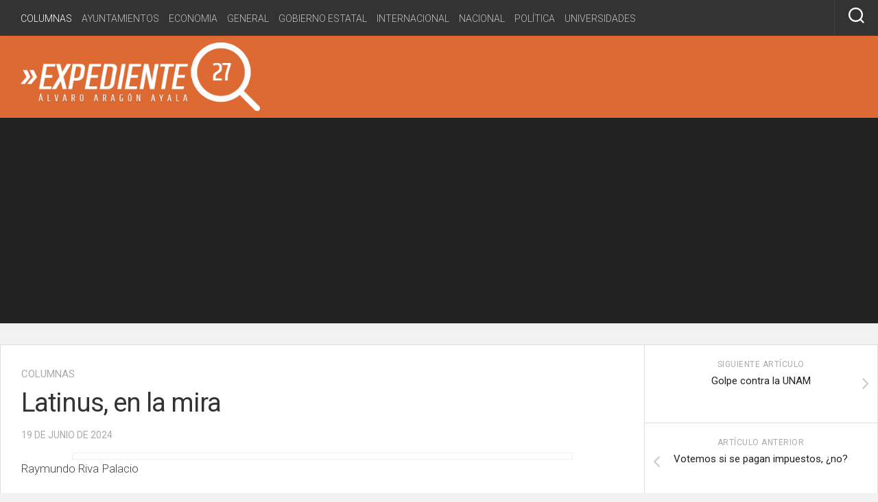

--- FILE ---
content_type: text/html; charset=UTF-8
request_url: https://expediente27.com/archivo/41455
body_size: 82493
content:
<!DOCTYPE html> 
<html class="no-js" lang="es" prefix="og: http://ogp.me/ns# fb: http://ogp.me/ns/fb#">

<head>
	<meta charset="UTF-8">
	<meta name="viewport" content="width=device-width, initial-scale=1.0">
	<link rel="profile" href="https://gmpg.org/xfn/11">
		
	<style id="jetpack-boost-critical-css">@media all{a,article,body,div,em,form,h1,h2,h3,h4,header,html,i,img,li,nav,p,span,strong,ul{margin:0;padding:0;border:0;font-size:100%;font:inherit;vertical-align:baseline}article,header,nav{display:block}ul{list-style:none}body{background:#f2f2f2;font-size:16px;line-height:1.5em;color:#444;font-weight:300}a{color:#26abd3;text-decoration:none}img{max-width:100%;height:auto}em{font-style:italic}strong{font-weight:600}ul{box-sizing:content-box}.clear{clear:both;display:block;overflow:hidden;visibility:hidden;width:0;height:0}.group:after,.group:before{content:"";display:table}.group:after{clear:both}.group{zoom:1}.fa,.fas{width:1em;text-align:center}body{font-family:Titillium,Arial,sans-serif}@font-face{font-family:Titillium;font-weight:300;font-style:normal}@font-face{font-family:Titillium;font-weight:300;font-style:italic}@font-face{font-family:Titillium;font-weight:400;font-style:normal}@font-face{font-family:Titillium;font-weight:400;font-style:italic}@font-face{font-family:Titillium;font-weight:600;font-style:normal}button,input{font-family:inherit}.themeform input{font-size:14px}.themeform input[type=text]{margin:0;-moz-box-sizing:border-box;-webkit-box-sizing:border-box;box-sizing:border-box;-webkit-border-radius:0;border-radius:0}.themeform input{-moz-appearance:none;-webkit-appearance:none}.themeform input[type=text]{background:#fff;border:2px solid #ddd;color:#777;display:block;max-width:100%;outline:0;padding:7px 8px}.themeform.searchform div{position:relative}.themeform.searchform div input{padding-left:26px;line-height:20px}.themeform.searchform div:after{color:#ccc;line-height:24px;font-size:14px;content:"";position:absolute;left:10px;top:6px;font-family:"Font Awesome 6 Free";font-weight:900}.entry{font-size:17px;line-height:1.6em}.entry p{margin-bottom:1em}h1,h2,h3,h4{color:#333;font-weight:600;-ms-word-wrap:break-word;word-wrap:break-word}.entry h2{margin-bottom:14px;font-weight:400;line-height:1.3em}.entry h2{font-size:34px;letter-spacing:-.7px}#wrapper{min-width:1024px;height:100%}.container{padding:0}.container-inner{max-width:1440px;min-width:1440px;width:100%;margin:0 auto}.main{background-color:#fff!important;position:relative;border:1px solid #ddd}.main-inner{position:relative;overflow-x:hidden;min-height:680px}.content{width:100%;position:relative}.pad{padding:30px 30px 20px}.col-2cl .main-inner{background:url(https://expediente27.com/wp-content/themes/squareread/img/sidebar/s-right-s1.png) repeat-y right 0;padding-right:340px}.col-2cl .s1{float:right;margin-right:-340px}.col-2cl .content{float:left}.sidebar{padding-bottom:20px;position:relative;z-index:2}.sidebar-toggle{background:#26abd3;display:none;text-align:center;width:100%;height:60px;-webkit-box-shadow:inset 0-1px 0 rgba(255,255,255,.1);box-shadow:inset 0-1px 0 rgba(255,255,255,.1)}.sidebar-toggle i{font-size:38px;color:#fff;padding:10px 0}.icon-sidebar-toggle:before{font-family:"Font Awesome 6 Free";font-weight:900}.col-2cl .s1 .icon-sidebar-toggle:before{content:""}.s1{width:340px;z-index:2}.page-title{position:relative;color:#222;font-size:15px;font-weight:400;margin-bottom:6px;text-transform:uppercase}.page-title a{color:#aaa}.page-title .meta-single li{float:left;margin-right:14px}#header{background:#222;position:relative}#header .container-inner{position:relative}#header-top{padding-top:40px}#header-bottom{background:#eee;border-bottom:1px solid #ddd}#header-ads{margin:-30px 0 10px;text-align:center;padding:10px 0}.site-title{background:#26abd3;font-size:42px;font-weight:600;letter-spacing:-.5px;float:left;line-height:60px;padding:10px 30px}.site-title a{display:block;color:#fff;max-width:100%}.site-title a img{display:block;max-width:100%;max-height:60px;height:auto;padding:0;margin:0 auto;-webkit-border-radius:0;border-radius:0}.toggle-search{background:0 0;border:0;outline:0;color:#fff;font-size:18px;line-height:24px;padding:11px 20px;display:block;position:absolute;right:0;top:-50px;-webkit-box-shadow:-1px 0 0 rgba(255,255,255,.05);box-shadow:-1px 0 0 rgba(255,255,255,.05)}.search-expand{display:none;background:#333;position:absolute;top:0;right:0;width:340px;-webkit-box-shadow:0 1px 0 rgba(255,255,255,.1);box-shadow:0 1px 0 rgba(255,255,255,.1)}.search-expand-inner{background:rgba(0,0,0,.15);padding:15px}.search-expand .themeform input{width:100%;border:2px solid #e2e2e2;border-radius:0}.toggle-search .svg-icon{fill:#fff;margin:0 auto}.toggle-search #svg-close{display:none}.menu-toggle-icon{float:right;width:30px;height:20px;position:relative;transform:rotate(0)}.menu-toggle-icon span{display:block;position:absolute;height:2px;width:100%;background:#333;border-radius:2px;opacity:1;left:0;transform:rotate(0)}.menu-toggle-icon span:first-child{top:0;transform-origin:left center}.menu-toggle-icon span:nth-child(2){top:8px;transform-origin:left center}.menu-toggle-icon span:nth-child(3){top:16px;transform-origin:left center}@media only screen and (max-width:719px){#nav-footer,#nav-topbar{display:none}}@media only screen and (min-width:1025px){.full-width.topbar-enabled #header{padding-top:42px}.full-width #wrap-nav-topbar{position:fixed;top:0;left:0;right:0;width:100%;z-index:999}}.nav-menu>.menu-toggle{display:none}.nav-menu .menu{display:flex;list-style:none;list-style-type:none;margin:0;padding:0}.nav-menu a{display:block;text-decoration:none;width:100%}.nav-menu .screen-reader-text{display:none}.nav-menu .menu-item-wrapper{display:flex}.nav-menu{line-height:20px}.nav-menu button{color:inherit;font-family:inherit;position:relative;text-align:inherit;background:0 0;border:none;box-shadow:none;border-radius:0;font-size:inherit;font-weight:400;letter-spacing:inherit;padding:0;text-transform:none}.nav-menu:not(.mobile) .menu{flex-wrap:wrap;justify-content:flex-start}.nav-menu:not(.mobile) .menu{position:relative}.nav-menu a{color:#fff}.nav-menu:not(.mobile){font-size:16px;font-weight:400;float:none;padding:0 20px 14px 20px}.nav-menu:not(.mobile) a{color:#666}.nav-menu:not(.mobile) button{background:0 0;color:#666;padding:0 4px;margin-left:2px;border-radius:4px}.nav-menu:not(.mobile) .menu>li{margin:14px 20px 0 0;position:relative}.nav-menu:not(.mobile) .menu>li:last-child{margin-right:0}.nav-menu:not(.mobile) .menu a{padding:0}.nav-menu:not(.mobile) li.current-post-parent>span>a{color:#333}#wrap-nav-topbar{background:#333;box-shadow:0 0 5px rgba(0,0,0,.2),0 1px 0 rgba(255,255,255,.15)}#nav-topbar-nav.nav-menu:not(.mobile){padding:7px 0 13px;font-size:14px;font-weight:300}#nav-topbar-nav.nav-menu:not(.mobile) a{color:rgba(255,255,255,.7)}#nav-topbar-nav.nav-menu:not(.mobile) .menu>li{margin:10px 14px 0 0}#nav-topbar-nav.nav-menu:not(.mobile) .menu>li:first-child{margin-left:30px}#nav-topbar-nav.nav-menu:not(.mobile) li.current-post-parent>span>a{color:#fff}#nav-topbar-nav .menu-toggle-icon span{background:#fff}#footer .menu-toggle-icon span{background:#333}#footer .nav-menu a{font-weight:400;text-transform:uppercase}#footer .nav-menu:not(.mobile) a{color:rgba(255,255,255,.65)}#footer .nav-menu:not(.mobile) button{transform:rotate(-180deg)}#footer .nav-menu:not(.mobile) .menu>li{margin:16px 16px 0 0}#footer .nav-menu:not(.mobile) .menu{justify-content:center}#footer .nav-menu:not(.mobile) li.current-post-parent>span>a{color:#fff}#footer .menu-toggle-icon span{background:#fff}#page{margin-top:30px;margin-bottom:30px}#footer-ads{text-align:center;padding:10px 0;border-bottom:1px solid #ddd}.content .post{position:relative}.single .post{margin-bottom:30px}.post-thumbnail{margin-top:10px;width:100%}.post-thumbnail{position:relative;margin-bottom:1em}.post-thumbnail img{display:block;width:100%;height:auto}.post-meta{text-transform:uppercase;font-size:13px;font-weight:400;color:#bbb;margin-bottom:.3em}.post-meta .post-date{float:left}.post-title{color:#333;font-weight:400;margin-bottom:10px;font-size:22px;line-height:1.5em;-ms-word-wrap:break-word;word-wrap:break-word}.post-title a{color:#333}.single .post-title{font-size:38px;letter-spacing:-1px;line-height:1.3em}.post-byline{font-size:14px;font-weight:400;color:#aaa;text-transform:uppercase;margin-bottom:1em}.sharrre-container span{display:none}.related-posts li{width:33.3%;float:left;display:inline}.related-posts .post{border-right:1px solid transparent;margin-bottom:0;padding-bottom:10px}.related-posts li:nth-child(3) article{border-right-color:transparent}.related-posts .related-inner{padding:0 20px 0 0}.single .related-posts .post-title{margin-bottom:10px;font-size:17px;font-weight:300;line-height:1.5em;letter-spacing:0;display:block}.post-nav li{width:100%;display:inline;float:left;text-align:center}.post-nav li a{position:relative;min-height:73px;display:block;padding:16px 40px 24px}.post-nav li i{color:#ccc;font-size:18px;position:absolute;top:50%;margin-top:-10px}.post-nav li a strong{display:block;font-size:12px;color:#aaa;letter-spacing:.5px;font-weight:400;text-transform:uppercase}.post-nav li a span{font-size:15px;font-weight:400;color:#222}.post-nav li.previous i{left:10px}.post-nav li.next i{right:10px}.sidebar .post-nav li a{border-bottom:1px solid #ddd}.sidebar .post-nav li.next a,.sidebar .post-nav li.previous a{border-bottom:1px solid #ddd}.widget{color:#777;font-size:15px;overflow:hidden;padding-bottom:40px}.widget a{color:#777}.widget>h3{font-size:15px;font-weight:400;text-transform:uppercase;margin-bottom:6px}.sidebar .widget{padding:30px 30px 10px}.widget>ul li a:before,.widget>ul li:before{font-family:"Font Awesome 6 Free";font-weight:900;font-size:12px;margin-right:6px;color:#ccc;display:inline-block!important;width:1em;text-align:center}.alx-posts li{padding:10px 0;border-bottom:1px solid #eee}.widget_search input.search{color:#999;padding-left:26px;width:100%}.alx-posts li{font-weight:400;line-height:1.4em;overflow:hidden}.alx-posts img{display:block;width:100%;height:auto}.alx-posts .post-item-thumbnail{position:relative}.alx-posts .post-item-category{color:#aaa;text-transform:uppercase;font-size:13px}.alx-posts .post-item-title a{color:#222}.alx-posts .post-item-title{margin:2px 0;-ms-word-wrap:break-word;word-wrap:break-word}.alx-posts .post-item-date{text-transform:uppercase;color:#aaa;font-size:13px}.alx-posts .post-item-category a{color:#26abd3}.alx-posts .post-item-thumbnail{margin-bottom:10px}.alx-posts .post-item-title{font-size:16px;line-height:1.5em}html{-webkit-font-smoothing:antialiased}.screen-reader-text{border:0;clip:rect(1px,1px,1px,1px);clip-path:inset(50%);height:1px;margin:-1px;overflow:hidden;padding:0;position:absolute!important;width:1px;word-wrap:normal!important}}@media all{.site-title a img{max-height:100px!important}.site-title{float:none!important}.nav-menu .menu-item-wrapper{text-transform:uppercase}.desktop-img{padding:4px;border:1px #eee solid;margin:auto;display:block}#header-ads{padding:0!important}@media only screen and (min-width:1025px){.full-width.topbar-enabled #header{padding-top:52px!important}}}@media all{#wrapper,.container-inner{min-width:320px}@media only screen and (max-width:1025px){.main{border-left:0;border-right:0}}@media only screen and (min-width:480px) and (max-width:1200px){.container{padding:0}}@media only screen and (min-width:480px) and (max-width:960px){.s1{width:50px}.s1 .sidebar-content{display:none;float:left;width:100%}.s1 .sidebar-toggle{display:block}.col-2cl .main-inner{background-image:url(https://expediente27.com/wp-content/themes/squareread/img/sidebar/s-right-collapse-s1.png);padding-right:50px}.col-2cl .s1{margin-right:-50px}}@media only screen and (max-width:719px){.container{padding:0}.sidebar-toggle{height:50px}.sidebar-toggle i{padding:5px 0}.pad{padding:20px 20px 10px}.entry{font-size:15px}.entry h2{font-size:26px;letter-spacing:-.5px}.topbar-enabled #header{padding-top:0}#header-top{padding:0}.site-title{padding:20px 0;width:100%;float:none;line-height:50px}.site-title a{text-align:center}.toggle-search{right:auto;left:0;top:-40px;padding-top:6px;padding-bottom:6px}.search-expand{left:0;right:auto;top:0;width:100%;z-index:3}.search-expand-inner{border-left:0;border-right:0}#header-ads{margin:0;padding-bottom:0}#page{margin-top:0}.page-title{font-size:14px}.single .post-title{font-size:22px;line-height:1.5em;letter-spacing:0}.post-byline{font-size:13px}.single .related-posts .post-title{font-size:15px}.related-posts li{width:50%}.related-posts li:nth-child(3){display:none}}@media only screen and (max-width:479px){.content,.sidebar{width:100%;float:none;margin-right:0!important;margin-left:0!important}.sidebar{background:#fff;border-top:1px solid #eee;width:100%;display:block;float:none}.main,.main-inner{background-image:none!important;padding:0!important}.pad{padding:15px 15px 5px}.sidebar .widget{padding-left:15px!important;padding-right:15px!important}.site-title{font-size:32px}}}@media all{.fa{font-family:var(--fa-style-family,"Font Awesome 6 Free");font-weight:var(--fa-style,900)}.fa,.fas{-moz-osx-font-smoothing:grayscale;-webkit-font-smoothing:antialiased;display:var(--fa-display,inline-block);font-style:normal;font-variant:normal;line-height:1;text-rendering:auto}.fas{font-family:"Font Awesome 6 Free"}.fa-chevron-left:before{content:""}.fa-chevron-right:before{content:""}@font-face{font-family:"Font Awesome 6 Free";font-style:normal;font-weight:400;font-display:block}@font-face{font-family:"Font Awesome 6 Free";font-style:normal;font-weight:900;font-display:block}.fas{font-weight:900}}</style><title>Latinus, en la mira &#8211; Expediente 27</title>
<meta name='robots' content='max-image-preview:large' />
<script>document.documentElement.className = document.documentElement.className.replace("no-js","js");</script>
<link rel='dns-prefetch' href='//stats.wp.com' />
<link rel='dns-prefetch' href='//fonts.googleapis.com' />
<link rel='preconnect' href='//i0.wp.com' />
<link rel='preconnect' href='//c0.wp.com' />
<link rel="alternate" type="application/rss+xml" title="Expediente 27 &raquo; Feed" href="https://expediente27.com/feed" />
<link rel="alternate" type="application/rss+xml" title="Expediente 27 &raquo; RSS de los comentarios" href="https://expediente27.com/comments/feed" />
<link rel="alternate" title="oEmbed (JSON)" type="application/json+oembed" href="https://expediente27.com/wp-json/oembed/1.0/embed?url=https%3A%2F%2Fexpediente27.com%2Farchivo%2F41455" />
<link rel="alternate" title="oEmbed (XML)" type="text/xml+oembed" href="https://expediente27.com/wp-json/oembed/1.0/embed?url=https%3A%2F%2Fexpediente27.com%2Farchivo%2F41455&#038;format=xml" />
<style id='wp-img-auto-sizes-contain-inline-css' type='text/css'>
img:is([sizes=auto i],[sizes^="auto," i]){contain-intrinsic-size:3000px 1500px}
/*# sourceURL=wp-img-auto-sizes-contain-inline-css */
</style>
<style id='wp-emoji-styles-inline-css' type='text/css'>

	img.wp-smiley, img.emoji {
		display: inline !important;
		border: none !important;
		box-shadow: none !important;
		height: 1em !important;
		width: 1em !important;
		margin: 0 0.07em !important;
		vertical-align: -0.1em !important;
		background: none !important;
		padding: 0 !important;
	}
/*# sourceURL=wp-emoji-styles-inline-css */
</style>
<style id='wp-block-library-inline-css' type='text/css'>
:root{--wp-block-synced-color:#7a00df;--wp-block-synced-color--rgb:122,0,223;--wp-bound-block-color:var(--wp-block-synced-color);--wp-editor-canvas-background:#ddd;--wp-admin-theme-color:#007cba;--wp-admin-theme-color--rgb:0,124,186;--wp-admin-theme-color-darker-10:#006ba1;--wp-admin-theme-color-darker-10--rgb:0,107,160.5;--wp-admin-theme-color-darker-20:#005a87;--wp-admin-theme-color-darker-20--rgb:0,90,135;--wp-admin-border-width-focus:2px}@media (min-resolution:192dpi){:root{--wp-admin-border-width-focus:1.5px}}.wp-element-button{cursor:pointer}:root .has-very-light-gray-background-color{background-color:#eee}:root .has-very-dark-gray-background-color{background-color:#313131}:root .has-very-light-gray-color{color:#eee}:root .has-very-dark-gray-color{color:#313131}:root .has-vivid-green-cyan-to-vivid-cyan-blue-gradient-background{background:linear-gradient(135deg,#00d084,#0693e3)}:root .has-purple-crush-gradient-background{background:linear-gradient(135deg,#34e2e4,#4721fb 50%,#ab1dfe)}:root .has-hazy-dawn-gradient-background{background:linear-gradient(135deg,#faaca8,#dad0ec)}:root .has-subdued-olive-gradient-background{background:linear-gradient(135deg,#fafae1,#67a671)}:root .has-atomic-cream-gradient-background{background:linear-gradient(135deg,#fdd79a,#004a59)}:root .has-nightshade-gradient-background{background:linear-gradient(135deg,#330968,#31cdcf)}:root .has-midnight-gradient-background{background:linear-gradient(135deg,#020381,#2874fc)}:root{--wp--preset--font-size--normal:16px;--wp--preset--font-size--huge:42px}.has-regular-font-size{font-size:1em}.has-larger-font-size{font-size:2.625em}.has-normal-font-size{font-size:var(--wp--preset--font-size--normal)}.has-huge-font-size{font-size:var(--wp--preset--font-size--huge)}.has-text-align-center{text-align:center}.has-text-align-left{text-align:left}.has-text-align-right{text-align:right}.has-fit-text{white-space:nowrap!important}#end-resizable-editor-section{display:none}.aligncenter{clear:both}.items-justified-left{justify-content:flex-start}.items-justified-center{justify-content:center}.items-justified-right{justify-content:flex-end}.items-justified-space-between{justify-content:space-between}.screen-reader-text{border:0;clip-path:inset(50%);height:1px;margin:-1px;overflow:hidden;padding:0;position:absolute;width:1px;word-wrap:normal!important}.screen-reader-text:focus{background-color:#ddd;clip-path:none;color:#444;display:block;font-size:1em;height:auto;left:5px;line-height:normal;padding:15px 23px 14px;text-decoration:none;top:5px;width:auto;z-index:100000}html :where(.has-border-color){border-style:solid}html :where([style*=border-top-color]){border-top-style:solid}html :where([style*=border-right-color]){border-right-style:solid}html :where([style*=border-bottom-color]){border-bottom-style:solid}html :where([style*=border-left-color]){border-left-style:solid}html :where([style*=border-width]){border-style:solid}html :where([style*=border-top-width]){border-top-style:solid}html :where([style*=border-right-width]){border-right-style:solid}html :where([style*=border-bottom-width]){border-bottom-style:solid}html :where([style*=border-left-width]){border-left-style:solid}html :where(img[class*=wp-image-]){height:auto;max-width:100%}:where(figure){margin:0 0 1em}html :where(.is-position-sticky){--wp-admin--admin-bar--position-offset:var(--wp-admin--admin-bar--height,0px)}@media screen and (max-width:600px){html :where(.is-position-sticky){--wp-admin--admin-bar--position-offset:0px}}

/*# sourceURL=wp-block-library-inline-css */
</style><style id='wp-block-paragraph-inline-css' type='text/css'>
.is-small-text{font-size:.875em}.is-regular-text{font-size:1em}.is-large-text{font-size:2.25em}.is-larger-text{font-size:3em}.has-drop-cap:not(:focus):first-letter{float:left;font-size:8.4em;font-style:normal;font-weight:100;line-height:.68;margin:.05em .1em 0 0;text-transform:uppercase}body.rtl .has-drop-cap:not(:focus):first-letter{float:none;margin-left:.1em}p.has-drop-cap.has-background{overflow:hidden}:root :where(p.has-background){padding:1.25em 2.375em}:where(p.has-text-color:not(.has-link-color)) a{color:inherit}p.has-text-align-left[style*="writing-mode:vertical-lr"],p.has-text-align-right[style*="writing-mode:vertical-rl"]{rotate:180deg}
/*# sourceURL=https://c0.wp.com/c/6.9/wp-includes/blocks/paragraph/style.min.css */
</style>
<style id='global-styles-inline-css' type='text/css'>
:root{--wp--preset--aspect-ratio--square: 1;--wp--preset--aspect-ratio--4-3: 4/3;--wp--preset--aspect-ratio--3-4: 3/4;--wp--preset--aspect-ratio--3-2: 3/2;--wp--preset--aspect-ratio--2-3: 2/3;--wp--preset--aspect-ratio--16-9: 16/9;--wp--preset--aspect-ratio--9-16: 9/16;--wp--preset--color--black: #000000;--wp--preset--color--cyan-bluish-gray: #abb8c3;--wp--preset--color--white: #ffffff;--wp--preset--color--pale-pink: #f78da7;--wp--preset--color--vivid-red: #cf2e2e;--wp--preset--color--luminous-vivid-orange: #ff6900;--wp--preset--color--luminous-vivid-amber: #fcb900;--wp--preset--color--light-green-cyan: #7bdcb5;--wp--preset--color--vivid-green-cyan: #00d084;--wp--preset--color--pale-cyan-blue: #8ed1fc;--wp--preset--color--vivid-cyan-blue: #0693e3;--wp--preset--color--vivid-purple: #9b51e0;--wp--preset--gradient--vivid-cyan-blue-to-vivid-purple: linear-gradient(135deg,rgb(6,147,227) 0%,rgb(155,81,224) 100%);--wp--preset--gradient--light-green-cyan-to-vivid-green-cyan: linear-gradient(135deg,rgb(122,220,180) 0%,rgb(0,208,130) 100%);--wp--preset--gradient--luminous-vivid-amber-to-luminous-vivid-orange: linear-gradient(135deg,rgb(252,185,0) 0%,rgb(255,105,0) 100%);--wp--preset--gradient--luminous-vivid-orange-to-vivid-red: linear-gradient(135deg,rgb(255,105,0) 0%,rgb(207,46,46) 100%);--wp--preset--gradient--very-light-gray-to-cyan-bluish-gray: linear-gradient(135deg,rgb(238,238,238) 0%,rgb(169,184,195) 100%);--wp--preset--gradient--cool-to-warm-spectrum: linear-gradient(135deg,rgb(74,234,220) 0%,rgb(151,120,209) 20%,rgb(207,42,186) 40%,rgb(238,44,130) 60%,rgb(251,105,98) 80%,rgb(254,248,76) 100%);--wp--preset--gradient--blush-light-purple: linear-gradient(135deg,rgb(255,206,236) 0%,rgb(152,150,240) 100%);--wp--preset--gradient--blush-bordeaux: linear-gradient(135deg,rgb(254,205,165) 0%,rgb(254,45,45) 50%,rgb(107,0,62) 100%);--wp--preset--gradient--luminous-dusk: linear-gradient(135deg,rgb(255,203,112) 0%,rgb(199,81,192) 50%,rgb(65,88,208) 100%);--wp--preset--gradient--pale-ocean: linear-gradient(135deg,rgb(255,245,203) 0%,rgb(182,227,212) 50%,rgb(51,167,181) 100%);--wp--preset--gradient--electric-grass: linear-gradient(135deg,rgb(202,248,128) 0%,rgb(113,206,126) 100%);--wp--preset--gradient--midnight: linear-gradient(135deg,rgb(2,3,129) 0%,rgb(40,116,252) 100%);--wp--preset--font-size--small: 13px;--wp--preset--font-size--medium: 20px;--wp--preset--font-size--large: 36px;--wp--preset--font-size--x-large: 42px;--wp--preset--spacing--20: 0.44rem;--wp--preset--spacing--30: 0.67rem;--wp--preset--spacing--40: 1rem;--wp--preset--spacing--50: 1.5rem;--wp--preset--spacing--60: 2.25rem;--wp--preset--spacing--70: 3.38rem;--wp--preset--spacing--80: 5.06rem;--wp--preset--shadow--natural: 6px 6px 9px rgba(0, 0, 0, 0.2);--wp--preset--shadow--deep: 12px 12px 50px rgba(0, 0, 0, 0.4);--wp--preset--shadow--sharp: 6px 6px 0px rgba(0, 0, 0, 0.2);--wp--preset--shadow--outlined: 6px 6px 0px -3px rgb(255, 255, 255), 6px 6px rgb(0, 0, 0);--wp--preset--shadow--crisp: 6px 6px 0px rgb(0, 0, 0);}:where(.is-layout-flex){gap: 0.5em;}:where(.is-layout-grid){gap: 0.5em;}body .is-layout-flex{display: flex;}.is-layout-flex{flex-wrap: wrap;align-items: center;}.is-layout-flex > :is(*, div){margin: 0;}body .is-layout-grid{display: grid;}.is-layout-grid > :is(*, div){margin: 0;}:where(.wp-block-columns.is-layout-flex){gap: 2em;}:where(.wp-block-columns.is-layout-grid){gap: 2em;}:where(.wp-block-post-template.is-layout-flex){gap: 1.25em;}:where(.wp-block-post-template.is-layout-grid){gap: 1.25em;}.has-black-color{color: var(--wp--preset--color--black) !important;}.has-cyan-bluish-gray-color{color: var(--wp--preset--color--cyan-bluish-gray) !important;}.has-white-color{color: var(--wp--preset--color--white) !important;}.has-pale-pink-color{color: var(--wp--preset--color--pale-pink) !important;}.has-vivid-red-color{color: var(--wp--preset--color--vivid-red) !important;}.has-luminous-vivid-orange-color{color: var(--wp--preset--color--luminous-vivid-orange) !important;}.has-luminous-vivid-amber-color{color: var(--wp--preset--color--luminous-vivid-amber) !important;}.has-light-green-cyan-color{color: var(--wp--preset--color--light-green-cyan) !important;}.has-vivid-green-cyan-color{color: var(--wp--preset--color--vivid-green-cyan) !important;}.has-pale-cyan-blue-color{color: var(--wp--preset--color--pale-cyan-blue) !important;}.has-vivid-cyan-blue-color{color: var(--wp--preset--color--vivid-cyan-blue) !important;}.has-vivid-purple-color{color: var(--wp--preset--color--vivid-purple) !important;}.has-black-background-color{background-color: var(--wp--preset--color--black) !important;}.has-cyan-bluish-gray-background-color{background-color: var(--wp--preset--color--cyan-bluish-gray) !important;}.has-white-background-color{background-color: var(--wp--preset--color--white) !important;}.has-pale-pink-background-color{background-color: var(--wp--preset--color--pale-pink) !important;}.has-vivid-red-background-color{background-color: var(--wp--preset--color--vivid-red) !important;}.has-luminous-vivid-orange-background-color{background-color: var(--wp--preset--color--luminous-vivid-orange) !important;}.has-luminous-vivid-amber-background-color{background-color: var(--wp--preset--color--luminous-vivid-amber) !important;}.has-light-green-cyan-background-color{background-color: var(--wp--preset--color--light-green-cyan) !important;}.has-vivid-green-cyan-background-color{background-color: var(--wp--preset--color--vivid-green-cyan) !important;}.has-pale-cyan-blue-background-color{background-color: var(--wp--preset--color--pale-cyan-blue) !important;}.has-vivid-cyan-blue-background-color{background-color: var(--wp--preset--color--vivid-cyan-blue) !important;}.has-vivid-purple-background-color{background-color: var(--wp--preset--color--vivid-purple) !important;}.has-black-border-color{border-color: var(--wp--preset--color--black) !important;}.has-cyan-bluish-gray-border-color{border-color: var(--wp--preset--color--cyan-bluish-gray) !important;}.has-white-border-color{border-color: var(--wp--preset--color--white) !important;}.has-pale-pink-border-color{border-color: var(--wp--preset--color--pale-pink) !important;}.has-vivid-red-border-color{border-color: var(--wp--preset--color--vivid-red) !important;}.has-luminous-vivid-orange-border-color{border-color: var(--wp--preset--color--luminous-vivid-orange) !important;}.has-luminous-vivid-amber-border-color{border-color: var(--wp--preset--color--luminous-vivid-amber) !important;}.has-light-green-cyan-border-color{border-color: var(--wp--preset--color--light-green-cyan) !important;}.has-vivid-green-cyan-border-color{border-color: var(--wp--preset--color--vivid-green-cyan) !important;}.has-pale-cyan-blue-border-color{border-color: var(--wp--preset--color--pale-cyan-blue) !important;}.has-vivid-cyan-blue-border-color{border-color: var(--wp--preset--color--vivid-cyan-blue) !important;}.has-vivid-purple-border-color{border-color: var(--wp--preset--color--vivid-purple) !important;}.has-vivid-cyan-blue-to-vivid-purple-gradient-background{background: var(--wp--preset--gradient--vivid-cyan-blue-to-vivid-purple) !important;}.has-light-green-cyan-to-vivid-green-cyan-gradient-background{background: var(--wp--preset--gradient--light-green-cyan-to-vivid-green-cyan) !important;}.has-luminous-vivid-amber-to-luminous-vivid-orange-gradient-background{background: var(--wp--preset--gradient--luminous-vivid-amber-to-luminous-vivid-orange) !important;}.has-luminous-vivid-orange-to-vivid-red-gradient-background{background: var(--wp--preset--gradient--luminous-vivid-orange-to-vivid-red) !important;}.has-very-light-gray-to-cyan-bluish-gray-gradient-background{background: var(--wp--preset--gradient--very-light-gray-to-cyan-bluish-gray) !important;}.has-cool-to-warm-spectrum-gradient-background{background: var(--wp--preset--gradient--cool-to-warm-spectrum) !important;}.has-blush-light-purple-gradient-background{background: var(--wp--preset--gradient--blush-light-purple) !important;}.has-blush-bordeaux-gradient-background{background: var(--wp--preset--gradient--blush-bordeaux) !important;}.has-luminous-dusk-gradient-background{background: var(--wp--preset--gradient--luminous-dusk) !important;}.has-pale-ocean-gradient-background{background: var(--wp--preset--gradient--pale-ocean) !important;}.has-electric-grass-gradient-background{background: var(--wp--preset--gradient--electric-grass) !important;}.has-midnight-gradient-background{background: var(--wp--preset--gradient--midnight) !important;}.has-small-font-size{font-size: var(--wp--preset--font-size--small) !important;}.has-medium-font-size{font-size: var(--wp--preset--font-size--medium) !important;}.has-large-font-size{font-size: var(--wp--preset--font-size--large) !important;}.has-x-large-font-size{font-size: var(--wp--preset--font-size--x-large) !important;}
/*# sourceURL=global-styles-inline-css */
</style>

<style id='classic-theme-styles-inline-css' type='text/css'>
/*! This file is auto-generated */
.wp-block-button__link{color:#fff;background-color:#32373c;border-radius:9999px;box-shadow:none;text-decoration:none;padding:calc(.667em + 2px) calc(1.333em + 2px);font-size:1.125em}.wp-block-file__button{background:#32373c;color:#fff;text-decoration:none}
/*# sourceURL=/wp-includes/css/classic-themes.min.css */
</style>
<noscript><link rel='stylesheet' id='parent-style-css' href='https://expediente27.com/wp-content/themes/squareread/style.css?ver=6.9' type='text/css' media='all' />
</noscript><link data-media="all" onload="this.media=this.dataset.media; delete this.dataset.media; this.removeAttribute( &apos;onload&apos; );" rel='stylesheet' id='parent-style-css' href='https://expediente27.com/wp-content/themes/squareread/style.css?ver=6.9' type='text/css' media="not all" />
<noscript><link rel='stylesheet' id='child-style-css' href='https://expediente27.com/wp-content/themes/squareread-child/style.css?ver=1.0' type='text/css' media='all' />
</noscript><link data-media="all" onload="this.media=this.dataset.media; delete this.dataset.media; this.removeAttribute( &apos;onload&apos; );" rel='stylesheet' id='child-style-css' href='https://expediente27.com/wp-content/themes/squareread-child/style.css?ver=1.0' type='text/css' media="not all" />
<noscript><link rel='stylesheet' id='squareread-style-css' href='https://expediente27.com/wp-content/themes/squareread-child/style.css?ver=6.9' type='text/css' media='all' />
</noscript><link data-media="all" onload="this.media=this.dataset.media; delete this.dataset.media; this.removeAttribute( &apos;onload&apos; );" rel='stylesheet' id='squareread-style-css' href='https://expediente27.com/wp-content/themes/squareread-child/style.css?ver=6.9' type='text/css' media="not all" />
<style id='squareread-style-inline-css' type='text/css'>
body { font-family: "Roboto", Arial, sans-serif; }
.sidebar .widget { padding-left: 20px; padding-right: 20px; padding-top: 20px; }

::selection { background-color: #be5c1b; }
::-moz-selection { background-color: #be5c1b; }

a,
.themeform label .required,
.post-hover:hover .post-title a,
.post-title a:hover,
.post-nav li a:hover span,
.post-nav li a:hover i,
.content .post-nav li a:hover i,
.post-related a:hover,
.widget a:hover,
.widget_rss ul li a,
.widget_calendar a,
.alx-tabs-nav li.active a,
.alx-tab .tab-item-category a,
.alx-posts .post-item-category a,
.alx-tab li:hover .tab-item-title a,
.alx-tab li:hover .tab-item-comment a,
.alx-posts li:hover .post-item-title a,
.comment-tabs li.active a,
.comment-awaiting-moderation,
.child-menu a:hover,
.child-menu .current_page_item > a,
.wp-pagenavi a { color: #be5c1b; }

.site-title,
#nav-header-nav.nav-menu:not(.mobile),
#nav-header-nav.nav-menu.mobile,
.themeform input[type="button"],
.themeform input[type="reset"],
.themeform input[type="submit"],
.themeform button[type="button"],
.themeform button[type="reset"],
.themeform button[type="submit"],
.sidebar-toggle,
.post-tags a:hover,
.widget_calendar caption,
.author-bio .bio-avatar:after,
.commentlist li.bypostauthor > .comment-body:after,
.commentlist li.comment-author-admin > .comment-body:after,
.jp-play-bar,
.jp-volume-bar-value { background-color: #be5c1b; }

#nav-header-nav.nav-menu:not(.mobile) .menu ul { background: #be5c1b; }
#nav-header-nav.nav-menu:not(.mobile) .menu ul:after { border-bottom-color: #be5c1b; }
#nav-header-nav.nav-menu:not(.mobile) .menu ul ul:after { border-right-color: #be5c1b; border-bottom-color: transparent; }

#header .container-inner > .pad,
.post-format .format-container { border-color: #be5c1b; }

.alx-tabs-nav li.active a,
.comment-tabs li.active a,
.wp-pagenavi a:hover,
.wp-pagenavi a:active,
.wp-pagenavi span.current { border-bottom-color: #be5c1b!important; }				
				
.site-title { background-color: #dc6a32; }
.site-title a, .site-description { color: #blank; }

/*# sourceURL=squareread-style-inline-css */
</style>
<noscript><link rel='stylesheet' id='squareread-responsive-css' href='https://expediente27.com/wp-content/themes/squareread/responsive.css?ver=6.9' type='text/css' media='all' />
</noscript><link data-media="all" onload="this.media=this.dataset.media; delete this.dataset.media; this.removeAttribute( &apos;onload&apos; );" rel='stylesheet' id='squareread-responsive-css' href='https://expediente27.com/wp-content/themes/squareread/responsive.css?ver=6.9' type='text/css' media="not all" />
<noscript><link rel='stylesheet' id='squareread-font-awesome-css' href='https://expediente27.com/wp-content/themes/squareread/fonts/all.min.css?ver=6.9' type='text/css' media='all' />
</noscript><link data-media="all" onload="this.media=this.dataset.media; delete this.dataset.media; this.removeAttribute( &apos;onload&apos; );" rel='stylesheet' id='squareread-font-awesome-css' href='https://expediente27.com/wp-content/themes/squareread/fonts/all.min.css?ver=6.9' type='text/css' media="not all" />
<noscript><link rel='stylesheet' id='roboto-css' href='//fonts.googleapis.com/css?family=Roboto%3A400%2C300italic%2C300%2C400italic%2C700&#038;subset=latin%2Clatin-ext&#038;ver=6.9' type='text/css' media='all' />
</noscript><link data-media="all" onload="this.media=this.dataset.media; delete this.dataset.media; this.removeAttribute( &apos;onload&apos; );" rel='stylesheet' id='roboto-css' href='//fonts.googleapis.com/css?family=Roboto%3A400%2C300italic%2C300%2C400italic%2C700&#038;subset=latin%2Clatin-ext&#038;ver=6.9' type='text/css' media="not all" />
<script type="text/javascript" src="https://c0.wp.com/c/6.9/wp-includes/js/jquery/jquery.min.js" id="jquery-core-js"></script>
<script type="text/javascript" src="https://c0.wp.com/c/6.9/wp-includes/js/jquery/jquery-migrate.min.js" id="jquery-migrate-js"></script>
<script type="text/javascript" src="https://expediente27.com/wp-content/themes/squareread/js/jquery.flexslider.min.js?ver=6.9" id="squareread-flexslider-js"></script>
<link rel="https://api.w.org/" href="https://expediente27.com/wp-json/" /><link rel="alternate" title="JSON" type="application/json" href="https://expediente27.com/wp-json/wp/v2/posts/41455" /><link rel="EditURI" type="application/rsd+xml" title="RSD" href="https://expediente27.com/xmlrpc.php?rsd" />
<meta name="generator" content="WordPress 6.9" />
<link rel="canonical" href="https://expediente27.com/archivo/41455" />
<link rel='shortlink' href='https://wp.me/pddQsp-aMD' />
	<style>img#wpstats{display:none}</style>
		<meta name="description" content="Raymundo Riva Palacio El anuncio de Carlos Loret de que tomaría dos meses de vacaciones y que su noticiero en Latinus tendría una pausa, generó especulaciones entendibles. Ningún periodista en el mundo toma 60 días de vacaciones al año, ni un noticiero queda en suspenso. Pero tampoco, ni en los tiempos más álgidos de la&hellip;" />
<link rel="icon" href="https://i0.wp.com/expediente27.com/wp-content/uploads/2021/07/cropped-icon.png?fit=32%2C32&#038;ssl=1" sizes="32x32" />
<link rel="icon" href="https://i0.wp.com/expediente27.com/wp-content/uploads/2021/07/cropped-icon.png?fit=192%2C192&#038;ssl=1" sizes="192x192" />
<link rel="apple-touch-icon" href="https://i0.wp.com/expediente27.com/wp-content/uploads/2021/07/cropped-icon.png?fit=180%2C180&#038;ssl=1" />
<meta name="msapplication-TileImage" content="https://i0.wp.com/expediente27.com/wp-content/uploads/2021/07/cropped-icon.png?fit=270%2C270&#038;ssl=1" />
		<style type="text/css" id="wp-custom-css">
			/* .std-logo-bg{#26abd3} */		</style>
		<style id="kirki-inline-styles"></style>
    <!-- START - Open Graph and Twitter Card Tags 3.3.8 -->
     <!-- Facebook Open Graph -->
      <meta property="og:locale" content="es_MX"/>
      <meta property="og:site_name" content="Expediente 27"/>
      <meta property="og:title" content="Latinus, en la mira"/>
      <meta property="og:url" content="https://expediente27.com/archivo/41455"/>
      <meta property="og:type" content="article"/>
      <meta property="og:description" content="Raymundo Riva Palacio



El anuncio de Carlos Loret de que tomaría dos meses de vacaciones y que su noticiero en Latinus tendría una pausa, generó especulaciones entendibles. Ningún periodista en el mundo toma 60 días de vacaciones al año, ni un noticiero queda en suspenso. Pero tampoco, ni en los t"/>
      <meta property="og:image" content="https://expediente27.com/wp-content/uploads/2024/06/7FGVGH2PLBGFLOASGCXK2R3SZQ.avif"/>
      <meta property="og:image:url" content="https://expediente27.com/wp-content/uploads/2024/06/7FGVGH2PLBGFLOASGCXK2R3SZQ.avif"/>
      <meta property="og:image:secure_url" content="https://expediente27.com/wp-content/uploads/2024/06/7FGVGH2PLBGFLOASGCXK2R3SZQ.avif"/>
    <meta property="og:image:width" content="1600"/>
                            <meta property="og:image:height" content="900"/>
                          <meta property="article:published_time" content="2024-06-19T08:28:45-07:00"/>
      <meta property="article:modified_time" content="2024-06-19T08:28:47-07:00" />
      <meta property="og:updated_time" content="2024-06-19T08:28:47-07:00" />
      <meta property="article:section" content="Columnas"/>
      <meta property="article:publisher" content="https://www.facebook.com/Expediente27"/>
      <meta property="fb:app_id" content="1382214759024961"/>
     <!-- Google+ / Schema.org -->
     <!-- Twitter Cards -->
      <meta name="twitter:title" content="Latinus, en la mira"/>
      <meta name="twitter:url" content="https://expediente27.com/archivo/41455"/>
      <meta name="twitter:description" content="Raymundo Riva Palacio



El anuncio de Carlos Loret de que tomaría dos meses de vacaciones y que su noticiero en Latinus tendría una pausa, generó especulaciones entendibles. Ningún periodista en el mundo toma 60 días de vacaciones al año, ni un noticiero queda en suspenso. Pero tampoco, ni en los t"/>
      <meta name="twitter:image" content="https://expediente27.com/wp-content/uploads/2024/06/7FGVGH2PLBGFLOASGCXK2R3SZQ.avif"/>
      <meta name="twitter:card" content="summary_large_image"/>
     <!-- SEO -->
     <!-- Misc. tags -->
     <!-- is_singular -->
    <!-- END - Open Graph and Twitter Card Tags 3.3.8 -->
        
    </head>

<body class="wp-singular post-template-default single single-post postid-41455 single-format-standard wp-custom-logo wp-theme-squareread wp-child-theme-squareread-child col-2cl full-width topbar-enabled">


<a class="skip-link screen-reader-text" href="#page">Skip to content</a>

<div id="wrapper">

	<header id="header">
		
				
					<div id="wrap-nav-topbar" class="wrap-nav">
				<div class="container-inner">
							<nav id="nav-topbar-nav" class="main-navigation nav-menu">
			<button class="menu-toggle" aria-controls="primary-menu" aria-expanded="false">
				<span class="screen-reader-text">Expand Menu</span><div class="menu-toggle-icon"><span></span><span></span><span></span></div>			</button>
			<div class="menu-desktop-container"><ul id="nav-topbar" class="menu"><li id="menu-item-131" class="menu-item menu-item-type-taxonomy menu-item-object-category current-post-ancestor current-menu-parent current-post-parent menu-item-131"><span class="menu-item-wrapper"><a href="https://expediente27.com/archivo/category/columnas"><span class="screen-reader-text">Current Page Parent </span>Columnas</a></span></li>
<li id="menu-item-130" class="menu-item menu-item-type-taxonomy menu-item-object-category menu-item-130"><span class="menu-item-wrapper"><a href="https://expediente27.com/archivo/category/ayuntamientos">Ayuntamientos</a></span></li>
<li id="menu-item-132" class="menu-item menu-item-type-taxonomy menu-item-object-category menu-item-132"><span class="menu-item-wrapper"><a href="https://expediente27.com/archivo/category/economia">Economia</a></span></li>
<li id="menu-item-133" class="menu-item menu-item-type-taxonomy menu-item-object-category menu-item-133"><span class="menu-item-wrapper"><a href="https://expediente27.com/archivo/category/general">General</a></span></li>
<li id="menu-item-134" class="menu-item menu-item-type-taxonomy menu-item-object-category menu-item-134"><span class="menu-item-wrapper"><a href="https://expediente27.com/archivo/category/gobierno-estatal">Gobierno estatal</a></span></li>
<li id="menu-item-135" class="menu-item menu-item-type-taxonomy menu-item-object-category menu-item-135"><span class="menu-item-wrapper"><a href="https://expediente27.com/archivo/category/internacional">Internacional</a></span></li>
<li id="menu-item-136" class="menu-item menu-item-type-taxonomy menu-item-object-category menu-item-136"><span class="menu-item-wrapper"><a href="https://expediente27.com/archivo/category/nacional">Nacional</a></span></li>
<li id="menu-item-137" class="menu-item menu-item-type-taxonomy menu-item-object-category menu-item-137"><span class="menu-item-wrapper"><a href="https://expediente27.com/archivo/category/politica">Política</a></span></li>
<li id="menu-item-138" class="menu-item menu-item-type-taxonomy menu-item-object-category menu-item-138"><span class="menu-item-wrapper"><a href="https://expediente27.com/archivo/category/universidades">Universidades</a></span></li>
</ul></div>		</nav>
						</div>
				
									<div class="container-inner">
						<div class="search-trap-focus">
							<button class="toggle-search">
								<svg class="svg-icon" id="svg-search" aria-hidden="true" role="img" focusable="false" xmlns="http://www.w3.org/2000/svg" width="23" height="23" viewBox="0 0 23 23"><path d="M38.710696,48.0601792 L43,52.3494831 L41.3494831,54 L37.0601792,49.710696 C35.2632422,51.1481185 32.9839107,52.0076499 30.5038249,52.0076499 C24.7027226,52.0076499 20,47.3049272 20,41.5038249 C20,35.7027226 24.7027226,31 30.5038249,31 C36.3049272,31 41.0076499,35.7027226 41.0076499,41.5038249 C41.0076499,43.9839107 40.1481185,46.2632422 38.710696,48.0601792 Z M36.3875844,47.1716785 C37.8030221,45.7026647 38.6734666,43.7048964 38.6734666,41.5038249 C38.6734666,36.9918565 35.0157934,33.3341833 30.5038249,33.3341833 C25.9918565,33.3341833 22.3341833,36.9918565 22.3341833,41.5038249 C22.3341833,46.0157934 25.9918565,49.6734666 30.5038249,49.6734666 C32.7048964,49.6734666 34.7026647,48.8030221 36.1716785,47.3875844 C36.2023931,47.347638 36.2360451,47.3092237 36.2726343,47.2726343 C36.3092237,47.2360451 36.347638,47.2023931 36.3875844,47.1716785 Z" transform="translate(-20 -31)"></path></svg>
								<svg class="svg-icon" id="svg-close" aria-hidden="true" role="img" focusable="false" xmlns="http://www.w3.org/2000/svg" width="23" height="23" viewBox="0 0 16 16"><polygon fill="" fill-rule="evenodd" points="6.852 7.649 .399 1.195 1.445 .149 7.899 6.602 14.352 .149 15.399 1.195 8.945 7.649 15.399 14.102 14.352 15.149 7.899 8.695 1.445 15.149 .399 14.102"></polygon></svg>
							</button>
							<div class="search-expand">
								<div class="search-expand-inner">
									<form method="get" class="searchform themeform" action="https://expediente27.com/">
	<div>
		<input type="text" class="search" name="s" placeholder="Escriba su búsqueda y presione ENTER" />
	</div>
</form>								</div>
							</div>
						</div>
					</div>
							</div>
				
		<div id="header-top" style="padding:0;">
		
							<div class="container" id="header-ads" style="margin:0;padding:0 0 10px 0;">
					<div class="container-inner">
											</div><!--/.container-inner-->
				</div><!--/.container-->
						
					
			<div class="container-inner group">
			
								
								
								<div style="float:right;margin:16px;">
									</div>
				
				
				<p class="site-title"><a href="https://expediente27.com/" rel="home"><img src="https://i0.wp.com/expediente27.com/wp-content/uploads/2021/07/logo-expediente27.png?fit=419%2C120&#038;ssl=1" alt="Expediente 27"></a></p>
								<style>.site-title a img{margin:0 !important;}</style>
			</div><!--/.container-->
			
		</div><!--/#header-top-->
		<div id="header-bottom">
			
			<div class="container-inner group">

								
								
							
			</div><!--/.container-->
		
		</div><!--/#header-bottom-->
		
	</header><!--/#header-->
	
	<div class="container" id="page">
		<div class="container-inner">
			
			
			
			<div class="main">
				<div class="main-inner group">
<div class="content">
	
	<div class="pad group">
	
		<div class="page-title group">

			<ul class="meta-single group">
			<li class="category"><a href="https://expediente27.com/archivo/category/columnas" rel="category tag">Columnas</a></li>
					</ul>
		
	
</div><!--/.page-title-->		
					<article class="post-41455 post type-post status-publish format-standard has-post-thumbnail hentry category-columnas">	
					
				<h1 class="post-title">Latinus, en la mira</h1>
				<p class="post-byline">19 de junio de 2024</p>
							
								
				<div class="clear"></div>
				
				<div class="entry themeform">	
					<div class="entry-inner">
					
						<img width="720" height="340" src="https://expediente27.com/wp-content/uploads/2024/06/7FGVGH2PLBGFLOASGCXK2R3SZQ-720x340.avif" class="desktop-img wp-post-image" alt="" decoding="async" fetchpriority="high" srcset="https://expediente27.com/wp-content/uploads/2024/06/7FGVGH2PLBGFLOASGCXK2R3SZQ-720x340.avif 720w, https://expediente27.com/wp-content/uploads/2024/06/7FGVGH2PLBGFLOASGCXK2R3SZQ-520x245.avif 520w, https://expediente27.com/wp-content/uploads/2024/06/7FGVGH2PLBGFLOASGCXK2R3SZQ.avif 1440w" sizes="(max-width: 720px) 100vw, 720px" />						
						
<p>Raymundo Riva Palacio</p>



<p>El anuncio de Carlos Loret de que tomaría dos meses de vacaciones y que su noticiero en Latinus tendría una pausa, generó especulaciones entendibles. Ningún periodista en el mundo toma 60 días de vacaciones al año, ni un noticiero queda en suspenso. Pero tampoco, ni en los tiempos más álgidos de la polarización que llevó al presidente Donald Trump a enfrentarse con CNN, ni del presidente del gobierno español José Luis Rodríguez Zapatero, cuando chocó con&nbsp;<em>El País</em>, un periodista y un medio habían sido sometidos a la virulencia vitriólica de un presidente como Andrés Manuel López Obrador, que se valió de información confidencial y datos fiscales, violando flagrantemente la ley.</p>



<p>Loret y Latinus han sido una molestia permanente para López Obrador desde que la plataforma digital comenzó sus operaciones el 7 de marzo de 2020, porque su énfasis ha sido en la investigación del Presidente y su entorno, en presuntos actos de corrupción y evidentes ilegalidades de personas cercanas a él, convirtiéndose en una poderosa caja de rendición de cuentas del poder. La plataforma ha evolucionado hacia un sitio de noticias, pero ciertamente, sin las revelaciones de su equipo de reporteros de investigación, no es un medio indispensable.https://d-1858792881175752611.ampproject.net/2406071948000/frame.html</p>



<p>Latinus es propiedad de LatinUs Media Group LCC, una sociedad de responsabilidad limitada registrada en diciembre de 2019 en Dover, la capital de Delaware, donde mejores condiciones fiscales existen en Estados Unidos. Surgió como una idea de Miguel Alonso Olamendi, que había sido secretario particular del exgobernador de Michoacán, Silvano Aureoles, y del empresario Christian González Guadarrama, por lo que desde su nacimiento fue descrito como un medio con intereses políticos. La llegada de dos nuevos socios, Alexis Nickin Gaxiola y Federico Madrazo Rojas, yerno e hijo de Roberto Madrazo, que derrotó a López Obrador por la gubernatura de Tabasco en los 90, contribuyeron a la percepción.</p>



<p>Pero el trabajo de Latinus ha sido fundamental para el conocimiento general. Por la plataforma se supo de dinero en efectivo trasladado del gobierno de Chiapas, cuando Manuel Velasco era gobernador, a los hermanos del Presidente. Se conoció de la casa en Houston donde vivía el primogénito del Presidente con su esposa, que era propiedad del ejecutivo de una empresa petrolera texana que tenía negocios con Pemex. Reveló una amplia red de presuntas complicidades de amigos muy cercanos a dos hijos de López Obrador que supuestamente se beneficiaron de adjudicaciones y contratos en varias de las megaobras del sexenio, así como negocios cuestionables y beneficios fiscales de personas ligadas a Palacio Nacional.</p>



<p>Las plumas orgánicas del lopezobradorismo dicen que no sirvió para nada ese tipo de trabajo o la crítica al Presidente y su gobierno, porque el electorado no prestó atención y votó abrumadoramente por la candidata presidencial Claudia Sheinbaum y Morena. Los medios, sin embargo, no buscan movilizar a los electorados, no es su función y mucho menos su papel. Los medios pueden movilizar a los agentes de cambio reales que pueden cambiar las cosas, como sucedió con<em>&nbsp;The Washington Post</em>&nbsp;y su investigación sobre<em>&nbsp;Watergate</em>, que obligó al Congreso a investigar al presidente Richard Nixon y a la Suprema Corte a preparar su desafuero, que no llegó porque renunció. Las instituciones y las organizaciones políticas en México no son como las de Estados Unidos. Si a la oposición le pasaron una división Panzer por encima el 2 de junio, fue por sus propios errores. Si no supieron utilizar lo que revelaron los medios durante el sexenio y, sobre todo, lo que aportó Latinus, es problema de ellos. Los medios y los periodistas deben seguir haciendo su trabajo. Pasó una elección, pasará otro sexenio. Se cierran capítulos y se abren nuevos.https://d-1858792881175752611.ampproject.net/2406071948000/frame.html</p>



<p>Pero el contexto de la cobertura agresiva, en ocasiones beligerante de Latinus y Loret sobre el Presidente y su entorno, con sus vacaciones prolongadas y la salida del aire del noticiero, desató la especulación. No puede ser por el impacto general que pudieran tener, pues su audiencia es limitada y no ha crecido, sino por el contexto político en el que sucede. Cuáles fueron las motivaciones de los propietarios de Latinus y de Loret, sólo ellos lo saben. Pero más allá de éstas, sí tienen un problema real con el poder, actual y el que viene.</p>



<p>Hay toda una maquinaria en marcha para ahogar a Latinus, cortándoles sus fuentes de financiamiento. Sus aparentes socios principales en la actualidad, Gaxiola y Madrazo, están en el negocio de las medicinas, que ha sido el primer objetivo del gobierno de López Obrador, y lo será de la próxima presidenta Sheinbaum, que, de acuerdo con sus colaboradores, tiene fuertes agravios contra el periodista y el medio. Por lo pronto, los contratos de medicinas en dos estados del centro del país ya fueron cancelados y, de acuerdo con lo que ha trascendido, seguirán cancelando sus relaciones comerciales con sus empresas. Se desconoce si tienen otras fuentes de financiamiento para mantener vivo a Latinus, aunque cuando estaban analizando asociarse en la plataforma decían que sus flujos estaban resueltos.</p>



<p>Loret es su eje y motor. El periodista ha sido sometido a un espionaje político prácticamente a lo largo de todo el sexenio. Tienen interceptadas sus comunicaciones, clonados sus teléfonos y, además, de manera permanente tiene un seguimiento militar físico. No hay ningún otro periodista en México al que hayan sometido a una vigilancia sistemática como a Loret, quien sin embargo ha enfrentado las agresiones, las intromisiones y la hostilidad directa del Presidente con entereza. En la última edición del noticiero dijo que regresaría pasando el verano para seguir ejerciendo su trabajo “al costo que sea”.</p>



<p>Loret ha dado muestras cabales a lo largo de los años, no se agachará ni reculará en lo que hace. Los socios de Latinus han caminado ya varios años sin hacerlo tampoco. Deben saber hace tiempo que los tienen en la mira y que quieren asfixiarlos financieramente. Probablemente no le alcanzará el tiempo a López Obrador, pero el cambio de gobierno no será diferente. La presidenta Sheinbaum también irá por ellos.</p>
											</div>
					<div class="clear"></div>				
				</div><!--/.entry-->

			</article><!--/.post-->				
				
		<div class="clear"></div>
		
				
		
	<div class="sharrre-container sharrre-header group">
		<span>Share</span>
		<div id="twitter" class="sharrre">
			<a class="box group" href="https://twitter.com/intent/tweet?url=https://expediente27.com/archivo/41455&text=Latinus, en la mira" title="Share on X">
				<div class="count"><i class="fas fa-plus"></i></div><div class="share"><i class="fab fa-x-twitter"></i></div>
			</a>
		</div>
		<div id="facebook" class="sharrre">
			<a class="box group" href="https://www.facebook.com/sharer/sharer.php?u=https://expediente27.com/archivo/41455" title="Share on Facebook">
				<div class="count"><i class="fas fa-plus"></i></div><div class="share"><i class="fab fa-facebook-square"></i></div>
			</a>
		</div>
		<div id="pinterest" class="sharrre">
			<a class="box group" href="https://pinterest.com/pin/create/button/?url=https://expediente27.com/archivo/41455&media=&description=Latinus, en la mira" title="Share on Pinterest">
				<div class="count"><i class="fas fa-plus"></i></div><div class="share"><i class="fab fa-pinterest"></i></div>
			</a>
		</div>
		<div id="linkedin" class="sharrre">
			<a class="box group" href="https://www.linkedin.com/shareArticle?mini=true&url=https://expediente27.com/archivo/41455" title="Share on LinkedIn">
				<div class="count"><i class="fas fa-plus"></i></div><div class="share"><i class="fab fa-linkedin"></i></div>
			</a>
		</div>
	</div><!--/.sharrre-container-->
	
			
				
				
		

<h4 class="heading">
	<i class="fas fa-hand-point-right"></i>You may also like...</h4>

<ul class="related-posts group">
	
		<li class="related post-hover">
		<article class="post-68910 post type-post status-publish format-standard has-post-thumbnail hentry category-general">

			<div class="post-thumbnail">
				<a href="https://expediente27.com/archivo/68910">
											<img width="520" height="245" src="https://i0.wp.com/expediente27.com/wp-content/uploads/2025/12/grande_856330001765925350.jpg?resize=520%2C245&amp;ssl=1" class="attachment-squareread-medium size-squareread-medium wp-post-image" alt="" decoding="async" loading="lazy" srcset="https://i0.wp.com/expediente27.com/wp-content/uploads/2025/12/grande_856330001765925350.jpg?resize=520%2C245&amp;ssl=1 520w, https://i0.wp.com/expediente27.com/wp-content/uploads/2025/12/grande_856330001765925350.jpg?resize=720%2C340&amp;ssl=1 720w, https://i0.wp.com/expediente27.com/wp-content/uploads/2025/12/grande_856330001765925350.jpg?zoom=2&amp;resize=520%2C245&amp;ssl=1 1040w" sizes="auto, (max-width: 520px) 100vw, 520px" />																								</a>
							</div><!--/.post-thumbnail-->
			
			<div class="related-inner">
				
				<h4 class="post-title">
					<a href="https://expediente27.com/archivo/68910" rel="bookmark">¡Acreditación histórica! La Licenciatura en Ingeniería Geodésica de la UAS obtiene reconocimiento de parte de los CIEES por su calidad educativa</a>
				</h4><!--/.post-title-->
				
				<div class="post-meta group">
					<p class="post-date">17 de diciembre de 2025</p>
				</div><!--/.post-meta-->
			
			</div><!--/.related-inner-->

		</article>
	</li><!--/.related-->
		<li class="related post-hover">
		<article class="post-61555 post type-post status-publish format-standard has-post-thumbnail hentry category-politica">

			<div class="post-thumbnail">
				<a href="https://expediente27.com/archivo/61555">
											<img width="520" height="245" src="https://expediente27.com/wp-content/uploads/2025/07/HYT64PWBF5BMBE4ZPFYLR6L7AU-520x245.avif" class="attachment-squareread-medium size-squareread-medium wp-post-image" alt="" decoding="async" loading="lazy" srcset="https://expediente27.com/wp-content/uploads/2025/07/HYT64PWBF5BMBE4ZPFYLR6L7AU-520x245.avif 520w, https://expediente27.com/wp-content/uploads/2025/07/HYT64PWBF5BMBE4ZPFYLR6L7AU-720x340.avif 720w, https://expediente27.com/wp-content/uploads/2025/07/HYT64PWBF5BMBE4ZPFYLR6L7AU.avif 1040w" sizes="auto, (max-width: 520px) 100vw, 520px" />																								</a>
							</div><!--/.post-thumbnail-->
			
			<div class="related-inner">
				
				<h4 class="post-title">
					<a href="https://expediente27.com/archivo/61555" rel="bookmark">Fiscalía de Campeche no suelta a ‘Alito’ Moreno: Envía solicitud de desafuero al Congreso</a>
				</h4><!--/.post-title-->
				
				<div class="post-meta group">
					<p class="post-date">30 de julio de 2025</p>
				</div><!--/.post-meta-->
			
			</div><!--/.related-inner-->

		</article>
	</li><!--/.related-->
		<li class="related post-hover">
		<article class="post-16171 post type-post status-publish format-standard has-post-thumbnail hentry category-universidades">

			<div class="post-thumbnail">
				<a href="https://expediente27.com/archivo/16171">
											<img width="520" height="245" src="https://i0.wp.com/expediente27.com/wp-content/uploads/2022/10/grande_617714001665004921.jpg?resize=520%2C245&amp;ssl=1" class="attachment-squareread-medium size-squareread-medium wp-post-image" alt="" decoding="async" loading="lazy" srcset="https://i0.wp.com/expediente27.com/wp-content/uploads/2022/10/grande_617714001665004921.jpg?resize=520%2C245&amp;ssl=1 520w, https://i0.wp.com/expediente27.com/wp-content/uploads/2022/10/grande_617714001665004921.jpg?resize=720%2C340&amp;ssl=1 720w, https://i0.wp.com/expediente27.com/wp-content/uploads/2022/10/grande_617714001665004921.jpg?zoom=2&amp;resize=520%2C245&amp;ssl=1 1040w" sizes="auto, (max-width: 520px) 100vw, 520px" />																								</a>
							</div><!--/.post-thumbnail-->
			
			<div class="related-inner">
				
				<h4 class="post-title">
					<a href="https://expediente27.com/archivo/16171" rel="bookmark">Lluvias en septiembre superan el promedio mensual en Culiacán</a>
				</h4><!--/.post-title-->
				
				<div class="post-meta group">
					<p class="post-date">5 de octubre de 2022</p>
				</div><!--/.post-meta-->
			
			</div><!--/.related-inner-->

		</article>
	</li><!--/.related-->
		
</ul><!--/.post-related-->

		
		
<div id="comments" class="themeform">
	
	
					<!-- comments closed, no comments -->
			
		
	
</div><!--/#comments-->		
	</div><!--/.pad-->
	
</div><!--/.content-->


	<div class="sidebar s1">
		
		<a class="sidebar-toggle" title="Expand Sidebar"><i class="fa icon-sidebar-toggle"></i></a>
		
		<div class="sidebar-content">
			
				<ul class="post-nav group">
		<li class="next"><a href="https://expediente27.com/archivo/41458" rel="next"><i class="fas fa-chevron-right"></i><strong>Siguiente artículo</strong> <span>Golpe contra la UNAM</span></a></li>
		<li class="previous"><a href="https://expediente27.com/archivo/41452" rel="prev"><i class="fas fa-chevron-left"></i><strong>Artículo anterior</strong> <span>Votemos si se pagan impuestos, ¿no?</span></a></li>
	</ul>
			
						
			<div id="search-2" class="widget widget_search"><form method="get" class="searchform themeform" action="https://expediente27.com/">
	<div>
		<input type="text" class="search" name="s" placeholder="Escriba su búsqueda y presione ENTER" />
	</div>
</form></div><div id="alxposts-3" class="widget widget_alx_posts">
<h3 class="group"><span>COLUMNAS</span></h3>
	
	<ul class="alx-posts group thumbs-enabled">
				<li>

						<div class="post-item-thumbnail">
				<a href="https://expediente27.com/archivo/70492">
											<img width="520" height="245" src="https://i0.wp.com/expediente27.com/wp-content/uploads/2026/01/mundo-calamidades-2.jpg?resize=520%2C245&amp;ssl=1" class="attachment-alx-medium size-alx-medium wp-post-image" alt="" decoding="async" loading="lazy" srcset="https://i0.wp.com/expediente27.com/wp-content/uploads/2026/01/mundo-calamidades-2.jpg?resize=520%2C245&amp;ssl=1 520w, https://i0.wp.com/expediente27.com/wp-content/uploads/2026/01/mundo-calamidades-2.jpg?resize=720%2C340&amp;ssl=1 720w" sizes="auto, (max-width: 520px) 100vw, 520px" />																								</a>
			</div>
			
			<div class="post-item-inner group">
				<p class="post-item-category"><a href="https://expediente27.com/archivo/category/columnas" rel="category tag">Columnas</a></p>				<p class="post-item-title"><a href="https://expediente27.com/archivo/70492" rel="bookmark">Del mundo y sus calamidades</a></p>
				<p class="post-item-date">27 de enero de 2026</p>			</div>

		</li>
				<li>

						<div class="post-item-thumbnail">
				<a href="https://expediente27.com/archivo/70486">
											<img width="520" height="245" src="https://expediente27.com/wp-content/uploads/2026/01/UT257CAHJJBQ7ILQJ45SOA2PXY-520x245.avif" class="attachment-alx-medium size-alx-medium wp-post-image" alt="" decoding="async" loading="lazy" srcset="https://expediente27.com/wp-content/uploads/2026/01/UT257CAHJJBQ7ILQJ45SOA2PXY-520x245.avif 520w, https://expediente27.com/wp-content/uploads/2026/01/UT257CAHJJBQ7ILQJ45SOA2PXY-720x340.avif 720w" sizes="auto, (max-width: 520px) 100vw, 520px" />																								</a>
			</div>
			
			<div class="post-item-inner group">
				<p class="post-item-category"><a href="https://expediente27.com/archivo/category/columnas" rel="category tag">Columnas</a></p>				<p class="post-item-title"><a href="https://expediente27.com/archivo/70486" rel="bookmark">¿Confiar o temer al SAT?</a></p>
				<p class="post-item-date">27 de enero de 2026</p>			</div>

		</li>
				<li>

						<div class="post-item-thumbnail">
				<a href="https://expediente27.com/archivo/70474">
											<img width="520" height="245" src="https://i0.wp.com/expediente27.com/wp-content/uploads/2026/01/f960x540-828372_902447_5050.webp?resize=520%2C245&amp;ssl=1" class="attachment-alx-medium size-alx-medium wp-post-image" alt="" decoding="async" loading="lazy" srcset="https://i0.wp.com/expediente27.com/wp-content/uploads/2026/01/f960x540-828372_902447_5050.webp?resize=520%2C245&amp;ssl=1 520w, https://i0.wp.com/expediente27.com/wp-content/uploads/2026/01/f960x540-828372_902447_5050.webp?resize=720%2C340&amp;ssl=1 720w" sizes="auto, (max-width: 520px) 100vw, 520px" />																								</a>
			</div>
			
			<div class="post-item-inner group">
				<p class="post-item-category"><a href="https://expediente27.com/archivo/category/columnas" rel="category tag">Columnas</a></p>				<p class="post-item-title"><a href="https://expediente27.com/archivo/70474" rel="bookmark">Respiran farmacéuticas</a></p>
				<p class="post-item-date">27 de enero de 2026</p>			</div>

		</li>
				<li>

						<div class="post-item-thumbnail">
				<a href="https://expediente27.com/archivo/70446">
											<img width="520" height="245" src="https://i0.wp.com/expediente27.com/wp-content/uploads/2026/01/f960x540-827599_901674_5050.jpg?resize=520%2C245&amp;ssl=1" class="attachment-alx-medium size-alx-medium wp-post-image" alt="" decoding="async" loading="lazy" srcset="https://i0.wp.com/expediente27.com/wp-content/uploads/2026/01/f960x540-827599_901674_5050.jpg?resize=520%2C245&amp;ssl=1 520w, https://i0.wp.com/expediente27.com/wp-content/uploads/2026/01/f960x540-827599_901674_5050.jpg?resize=720%2C340&amp;ssl=1 720w" sizes="auto, (max-width: 520px) 100vw, 520px" />																								</a>
			</div>
			
			<div class="post-item-inner group">
				<p class="post-item-category"><a href="https://expediente27.com/archivo/category/columnas" rel="category tag">Columnas</a></p>				<p class="post-item-title"><a href="https://expediente27.com/archivo/70446" rel="bookmark">Nulidad de una elección por rebase de tope de gastos de campaña</a></p>
				<p class="post-item-date">26 de enero de 2026</p>			</div>

		</li>
				<li>

						<div class="post-item-thumbnail">
				<a href="https://expediente27.com/archivo/70443">
											<img width="520" height="245" src="https://i0.wp.com/expediente27.com/wp-content/uploads/2026/01/para-la-revision-del-tmec-falta-escuchar-mas-alla-de-las-empresas_b470e6eb-5d7c-4355-851e-a6dea90b0eb9_medialjnimgndimagefullsize.webp?resize=520%2C245&amp;ssl=1" class="attachment-alx-medium size-alx-medium wp-post-image" alt="" decoding="async" loading="lazy" srcset="https://i0.wp.com/expediente27.com/wp-content/uploads/2026/01/para-la-revision-del-tmec-falta-escuchar-mas-alla-de-las-empresas_b470e6eb-5d7c-4355-851e-a6dea90b0eb9_medialjnimgndimagefullsize.webp?resize=520%2C245&amp;ssl=1 520w, https://i0.wp.com/expediente27.com/wp-content/uploads/2026/01/para-la-revision-del-tmec-falta-escuchar-mas-alla-de-las-empresas_b470e6eb-5d7c-4355-851e-a6dea90b0eb9_medialjnimgndimagefullsize.webp?resize=720%2C340&amp;ssl=1 720w, https://i0.wp.com/expediente27.com/wp-content/uploads/2026/01/para-la-revision-del-tmec-falta-escuchar-mas-alla-de-las-empresas_b470e6eb-5d7c-4355-851e-a6dea90b0eb9_medialjnimgndimagefullsize.webp?zoom=2&amp;resize=520%2C245&amp;ssl=1 1040w" sizes="auto, (max-width: 520px) 100vw, 520px" />																								</a>
			</div>
			
			<div class="post-item-inner group">
				<p class="post-item-category"><a href="https://expediente27.com/archivo/category/columnas" rel="category tag">Columnas</a></p>				<p class="post-item-title"><a href="https://expediente27.com/archivo/70443" rel="bookmark">Para la revisión del T-MEC falta escuchar más allá de las empresas</a></p>
				<p class="post-item-date">26 de enero de 2026</p>			</div>

		</li>
				<li>

						<div class="post-item-thumbnail">
				<a href="https://expediente27.com/archivo/70428">
											<img width="520" height="245" src="https://i0.wp.com/expediente27.com/wp-content/uploads/2026/01/image-2-2.webp?resize=480%2C245&amp;ssl=1" class="attachment-alx-medium size-alx-medium wp-post-image" alt="" decoding="async" loading="lazy" srcset="https://i0.wp.com/expediente27.com/wp-content/uploads/2026/01/image-2-2.webp?resize=520%2C245&amp;ssl=1 520w, https://i0.wp.com/expediente27.com/wp-content/uploads/2026/01/image-2-2.webp?resize=720%2C340&amp;ssl=1 720w" sizes="auto, (max-width: 520px) 100vw, 520px" />																								</a>
			</div>
			
			<div class="post-item-inner group">
				<p class="post-item-category"><a href="https://expediente27.com/archivo/category/columnas" rel="category tag">Columnas</a></p>				<p class="post-item-title"><a href="https://expediente27.com/archivo/70428" rel="bookmark">México vuelve a la ONU: ¿cuáles son los retos en materia de derechos humanos y democracia?</a></p>
				<p class="post-item-date">25 de enero de 2026</p>			</div>

		</li>
					</ul><!--/.alx-posts-->

</div>
			
		</div><!--/.sidebar-content-->
		
	</div><!--/.sidebar-->

		

				</div><!--/.main-inner-->
			</div><!--/.main-->			
		</div><!--/.container-inner-->
	</div><!--/.container-->

	<footer id="footer">
			
					<img id="footer-logo" src="https://expediente27.com/wp-content/uploads/2021/07/logo-expediente27.png" alt="Expediente 27">
				
				<div class="container" id="footer-ads">
			<div class="container-inner">
											</div><!--/.container-inner-->
		</div><!--/.container-->
						
				
		<div class="container dark" id="footer-widgets">
			<div class="container-inner">
				
				<div class="pad group">
																
					<div class="footer-widget-1 grid one-third ">
						<div id="alxposts-5" class="widget widget_alx_posts">
<h3 class="group"><span>UNIVERSIDADES</span></h3>
	
	<ul class="alx-posts group ">
				<li>

			
			<div class="post-item-inner group">
								<p class="post-item-title"><a href="https://expediente27.com/archivo/70385" rel="bookmark">¿El sarampión es más contagioso que la COVID-19? Esto dicen en la UNAM</a></p>
				<p class="post-item-date">24 de enero de 2026</p>			</div>

		</li>
				<li>

			
			<div class="post-item-inner group">
								<p class="post-item-title"><a href="https://expediente27.com/archivo/70081" rel="bookmark">ANUIES y UNAM defienden autonomía universitaria ante presiones políticas y recortes presupuestales</a></p>
				<p class="post-item-date">16 de enero de 2026</p>			</div>

		</li>
				<li>

			
			<div class="post-item-inner group">
								<p class="post-item-title"><a href="https://expediente27.com/archivo/69282" rel="bookmark">UAEM dejó sin aguinaldo a 6 mil trabajadores; sindicato da ultimátum de pago en 5 días</a></p>
				<p class="post-item-date">26 de diciembre de 2025</p>			</div>

		</li>
				<li>

			
			<div class="post-item-inner group">
								<p class="post-item-title"><a href="https://expediente27.com/archivo/64583" rel="bookmark">La UNAM esta de luto: Leonardo Lomelí</a></p>
				<p class="post-item-date">23 de septiembre de 2025</p>			</div>

		</li>
					</ul><!--/.alx-posts-->

</div>
					</div>
					
																						
					<div class="footer-widget-2 grid one-third ">
						<div id="alxposts-6" class="widget widget_alx_posts">
<h3 class="group"><span>ECONOMÍA</span></h3>
	
	<ul class="alx-posts group ">
				<li>

			
			<div class="post-item-inner group">
								<p class="post-item-title"><a href="https://expediente27.com/archivo/70480" rel="bookmark">México cerró 2025 con un superávit comercial de 771 millones de dólares</a></p>
				<p class="post-item-date">27 de enero de 2026</p>			</div>

		</li>
				<li>

			
			<div class="post-item-inner group">
								<p class="post-item-title"><a href="https://expediente27.com/archivo/70336" rel="bookmark">Publican cambios a monedas de 10 y 20 pesos; así serán las nuevas en 2026</a></p>
				<p class="post-item-date">23 de enero de 2026</p>			</div>

		</li>
				<li>

			
			<div class="post-item-inner group">
								<p class="post-item-title"><a href="https://expediente27.com/archivo/70330" rel="bookmark">Economía mexicana se contrajo 0.2% en noviembre: Inegi</a></p>
				<p class="post-item-date">23 de enero de 2026</p>			</div>

		</li>
				<li>

			
			<div class="post-item-inner group">
								<p class="post-item-title"><a href="https://expediente27.com/archivo/70318" rel="bookmark">Bolsa mexicana gana 0.52 %, anota un nuevo máximo y supera la barrera de los 68 mil puntos</a></p>
				<p class="post-item-date">22 de enero de 2026</p>			</div>

		</li>
					</ul><!--/.alx-posts-->

</div>
					</div>
					
																						
					<div class="footer-widget-3 grid one-third last">
						<div id="alxposts-7" class="widget widget_alx_posts">
<h3 class="group"><span>SINALOA</span></h3>
	
	<ul class="alx-posts group ">
				<li>

			
			<div class="post-item-inner group">
								<p class="post-item-title"><a href="https://expediente27.com/archivo/66619" rel="bookmark">Gobernador Rubén Rocha denuncia deuda millonaria que pone en riesgo jubilaciones en Sinaloa</a></p>
				<p class="post-item-date">3 de noviembre de 2025</p>			</div>

		</li>
				<li>

			
			<div class="post-item-inner group">
								<p class="post-item-title"><a href="https://expediente27.com/archivo/65149" rel="bookmark">Con el respaldo del gobernador, Rubén Rocha Moya, El Varejonal recibe 2 millones de alevines de tilapia</a></p>
				<p class="post-item-date">4 de octubre de 2025</p>			</div>

		</li>
				<li>

			
			<div class="post-item-inner group">
								<p class="post-item-title"><a href="https://expediente27.com/archivo/65080" rel="bookmark">Sinaloa se coloca a la vanguardia nacional en el cuidado del desarrollo infantil: Gobernador Rocha</a></p>
				<p class="post-item-date">2 de octubre de 2025</p>			</div>

		</li>
				<li>

			
			<div class="post-item-inner group">
								<p class="post-item-title"><a href="https://expediente27.com/archivo/64958" rel="bookmark">El éxito del programa &#8220;Ponte al Corriente&#8221;, incentiva para ofrecer más opciones: Rocha Moya</a></p>
				<p class="post-item-date">30 de septiembre de 2025</p>			</div>

		</li>
					</ul><!--/.alx-posts-->

</div>
					</div>
					
															</div><!--/.pad-->
				
			</div><!--/.container-inner-->
		</div><!--/.container-->	
				
					<div id="wrap-nav-footer" class="wrap-nav">
				<div class="container-inner">
						<nav id="nav-footer-nav" class="main-navigation nav-menu">
			<button class="menu-toggle" aria-controls="primary-menu" aria-expanded="false">
				<span class="screen-reader-text">Expand Menu</span><div class="menu-toggle-icon"><span></span><span></span><span></span></div>			</button>
			<div class="menu-desktop-container"><ul id="nav-footer" class="menu"><li class="menu-item menu-item-type-taxonomy menu-item-object-category current-post-ancestor current-menu-parent current-post-parent menu-item-131"><span class="menu-item-wrapper"><a href="https://expediente27.com/archivo/category/columnas"><span class="screen-reader-text">Current Page Parent </span>Columnas</a></span></li>
<li class="menu-item menu-item-type-taxonomy menu-item-object-category menu-item-130"><span class="menu-item-wrapper"><a href="https://expediente27.com/archivo/category/ayuntamientos">Ayuntamientos</a></span></li>
<li class="menu-item menu-item-type-taxonomy menu-item-object-category menu-item-132"><span class="menu-item-wrapper"><a href="https://expediente27.com/archivo/category/economia">Economia</a></span></li>
<li class="menu-item menu-item-type-taxonomy menu-item-object-category menu-item-133"><span class="menu-item-wrapper"><a href="https://expediente27.com/archivo/category/general">General</a></span></li>
<li class="menu-item menu-item-type-taxonomy menu-item-object-category menu-item-134"><span class="menu-item-wrapper"><a href="https://expediente27.com/archivo/category/gobierno-estatal">Gobierno estatal</a></span></li>
<li class="menu-item menu-item-type-taxonomy menu-item-object-category menu-item-135"><span class="menu-item-wrapper"><a href="https://expediente27.com/archivo/category/internacional">Internacional</a></span></li>
<li class="menu-item menu-item-type-taxonomy menu-item-object-category menu-item-136"><span class="menu-item-wrapper"><a href="https://expediente27.com/archivo/category/nacional">Nacional</a></span></li>
<li class="menu-item menu-item-type-taxonomy menu-item-object-category menu-item-137"><span class="menu-item-wrapper"><a href="https://expediente27.com/archivo/category/politica">Política</a></span></li>
<li class="menu-item menu-item-type-taxonomy menu-item-object-category menu-item-138"><span class="menu-item-wrapper"><a href="https://expediente27.com/archivo/category/universidades">Universidades</a></span></li>
</ul></div>		</nav>
						</div>
			</div>
				
		<div class="container" id="footer-bottom">
			<div class="container-inner">
				
				<a id="back-to-top" href="#"><i class="fas fa-angle-up"></i></a>
				
				<div class="pad group">
					
					<div class="grid one-half">
						
						<div id="copyright">
															<p>Álvaro Aragón Ayala &copy; Expediente 27</p>
													</div><!--/#copyright-->
						
												<div id="credit">
						</div><!--/#credit-->
												
					</div>
					
					<div class="grid one-half last">	
													<ul class="social-links"><li><a rel="nofollow" class="social-tooltip" title="Facebook" href="https://www.facebook.com/Expediente27" target="_blank"><i class="fab fa-facebook" style="color: #1877f2;"></i></a></li></ul>											</div>
				
				</div><!--/.pad-->
				
			</div><!--/.container-inner-->
		</div><!--/.container-->
		
	</footer><!--/#footer-->

</div><!--/#wrapper-->

<script async src="https://pagead2.googlesyndication.com/pagead/js/adsbygoogle.js?client=ca-pub-0637889625903262" crossorigin="anonymous"></script>

<script type="speculationrules">
{"prefetch":[{"source":"document","where":{"and":[{"href_matches":"/*"},{"not":{"href_matches":["/wp-*.php","/wp-admin/*","/wp-content/uploads/*","/wp-content/*","/wp-content/plugins/*","/wp-content/themes/squareread-child/*","/wp-content/themes/squareread/*","/*\\?(.+)"]}},{"not":{"selector_matches":"a[rel~=\"nofollow\"]"}},{"not":{"selector_matches":".no-prefetch, .no-prefetch a"}}]},"eagerness":"conservative"}]}
</script>
		<script>window.addEventListener( 'load', function() {
				document.querySelectorAll( 'link' ).forEach( function( e ) {'not all' === e.media && e.dataset.media && ( e.media = e.dataset.media, delete e.dataset.media );} );
				var e = document.getElementById( 'jetpack-boost-critical-css' );
				e && ( e.media = 'not all' );
			} );</script>
			<script>
	/(trident|msie)/i.test(navigator.userAgent)&&document.getElementById&&window.addEventListener&&window.addEventListener("hashchange",function(){var t,e=location.hash.substring(1);/^[A-z0-9_-]+$/.test(e)&&(t=document.getElementById(e))&&(/^(?:a|select|input|button|textarea)$/i.test(t.tagName)||(t.tabIndex=-1),t.focus())},!1);
	</script>
	<script type="text/javascript" src="https://expediente27.com/wp-content/themes/squareread/js/jquery.fitvids.js?ver=6.9" id="squareread-fitvids-js"></script>
<script type="text/javascript" src="https://expediente27.com/wp-content/themes/squareread/js/owl.carousel.min.js?ver=6.9" id="squareread-owl-carousel-js"></script>
<script type="text/javascript" src="https://expediente27.com/wp-content/themes/squareread/js/scripts.js?ver=6.9" id="squareread-scripts-js"></script>
<script type="text/javascript" src="https://c0.wp.com/c/6.9/wp-includes/js/comment-reply.min.js" id="comment-reply-js" async="async" data-wp-strategy="async" fetchpriority="low"></script>
<script type="text/javascript" src="https://expediente27.com/wp-content/themes/squareread/js/nav.js?ver=1695097392" id="squareread-nav-script-js"></script>
<script type="text/javascript" id="jetpack-stats-js-before">
/* <![CDATA[ */
_stq = window._stq || [];
_stq.push([ "view", {"v":"ext","blog":"195392281","post":"41455","tz":"-7","srv":"expediente27.com","j":"1:15.4"} ]);
_stq.push([ "clickTrackerInit", "195392281", "41455" ]);
//# sourceURL=jetpack-stats-js-before
/* ]]> */
</script>
<script type="text/javascript" src="https://stats.wp.com/e-202605.js" id="jetpack-stats-js" defer="defer" data-wp-strategy="defer"></script>
<script id="wp-emoji-settings" type="application/json">
{"baseUrl":"https://s.w.org/images/core/emoji/17.0.2/72x72/","ext":".png","svgUrl":"https://s.w.org/images/core/emoji/17.0.2/svg/","svgExt":".svg","source":{"concatemoji":"https://expediente27.com/wp-includes/js/wp-emoji-release.min.js?ver=6.9"}}
</script>
<script type="module">
/* <![CDATA[ */
/*! This file is auto-generated */
const a=JSON.parse(document.getElementById("wp-emoji-settings").textContent),o=(window._wpemojiSettings=a,"wpEmojiSettingsSupports"),s=["flag","emoji"];function i(e){try{var t={supportTests:e,timestamp:(new Date).valueOf()};sessionStorage.setItem(o,JSON.stringify(t))}catch(e){}}function c(e,t,n){e.clearRect(0,0,e.canvas.width,e.canvas.height),e.fillText(t,0,0);t=new Uint32Array(e.getImageData(0,0,e.canvas.width,e.canvas.height).data);e.clearRect(0,0,e.canvas.width,e.canvas.height),e.fillText(n,0,0);const a=new Uint32Array(e.getImageData(0,0,e.canvas.width,e.canvas.height).data);return t.every((e,t)=>e===a[t])}function p(e,t){e.clearRect(0,0,e.canvas.width,e.canvas.height),e.fillText(t,0,0);var n=e.getImageData(16,16,1,1);for(let e=0;e<n.data.length;e++)if(0!==n.data[e])return!1;return!0}function u(e,t,n,a){switch(t){case"flag":return n(e,"\ud83c\udff3\ufe0f\u200d\u26a7\ufe0f","\ud83c\udff3\ufe0f\u200b\u26a7\ufe0f")?!1:!n(e,"\ud83c\udde8\ud83c\uddf6","\ud83c\udde8\u200b\ud83c\uddf6")&&!n(e,"\ud83c\udff4\udb40\udc67\udb40\udc62\udb40\udc65\udb40\udc6e\udb40\udc67\udb40\udc7f","\ud83c\udff4\u200b\udb40\udc67\u200b\udb40\udc62\u200b\udb40\udc65\u200b\udb40\udc6e\u200b\udb40\udc67\u200b\udb40\udc7f");case"emoji":return!a(e,"\ud83e\u1fac8")}return!1}function f(e,t,n,a){let r;const o=(r="undefined"!=typeof WorkerGlobalScope&&self instanceof WorkerGlobalScope?new OffscreenCanvas(300,150):document.createElement("canvas")).getContext("2d",{willReadFrequently:!0}),s=(o.textBaseline="top",o.font="600 32px Arial",{});return e.forEach(e=>{s[e]=t(o,e,n,a)}),s}function r(e){var t=document.createElement("script");t.src=e,t.defer=!0,document.head.appendChild(t)}a.supports={everything:!0,everythingExceptFlag:!0},new Promise(t=>{let n=function(){try{var e=JSON.parse(sessionStorage.getItem(o));if("object"==typeof e&&"number"==typeof e.timestamp&&(new Date).valueOf()<e.timestamp+604800&&"object"==typeof e.supportTests)return e.supportTests}catch(e){}return null}();if(!n){if("undefined"!=typeof Worker&&"undefined"!=typeof OffscreenCanvas&&"undefined"!=typeof URL&&URL.createObjectURL&&"undefined"!=typeof Blob)try{var e="postMessage("+f.toString()+"("+[JSON.stringify(s),u.toString(),c.toString(),p.toString()].join(",")+"));",a=new Blob([e],{type:"text/javascript"});const r=new Worker(URL.createObjectURL(a),{name:"wpTestEmojiSupports"});return void(r.onmessage=e=>{i(n=e.data),r.terminate(),t(n)})}catch(e){}i(n=f(s,u,c,p))}t(n)}).then(e=>{for(const n in e)a.supports[n]=e[n],a.supports.everything=a.supports.everything&&a.supports[n],"flag"!==n&&(a.supports.everythingExceptFlag=a.supports.everythingExceptFlag&&a.supports[n]);var t;a.supports.everythingExceptFlag=a.supports.everythingExceptFlag&&!a.supports.flag,a.supports.everything||((t=a.source||{}).concatemoji?r(t.concatemoji):t.wpemoji&&t.twemoji&&(r(t.twemoji),r(t.wpemoji)))});
//# sourceURL=https://expediente27.com/wp-includes/js/wp-emoji-loader.min.js
/* ]]> */
</script>
</body>
</html>

--- FILE ---
content_type: text/html; charset=utf-8
request_url: https://www.google.com/recaptcha/api2/aframe
body_size: 268
content:
<!DOCTYPE HTML><html><head><meta http-equiv="content-type" content="text/html; charset=UTF-8"></head><body><script nonce="2RImE4vTvK7Lrt-6JnQjBA">/** Anti-fraud and anti-abuse applications only. See google.com/recaptcha */ try{var clients={'sodar':'https://pagead2.googlesyndication.com/pagead/sodar?'};window.addEventListener("message",function(a){try{if(a.source===window.parent){var b=JSON.parse(a.data);var c=clients[b['id']];if(c){var d=document.createElement('img');d.src=c+b['params']+'&rc='+(localStorage.getItem("rc::a")?sessionStorage.getItem("rc::b"):"");window.document.body.appendChild(d);sessionStorage.setItem("rc::e",parseInt(sessionStorage.getItem("rc::e")||0)+1);localStorage.setItem("rc::h",'1769577207946');}}}catch(b){}});window.parent.postMessage("_grecaptcha_ready", "*");}catch(b){}</script></body></html>